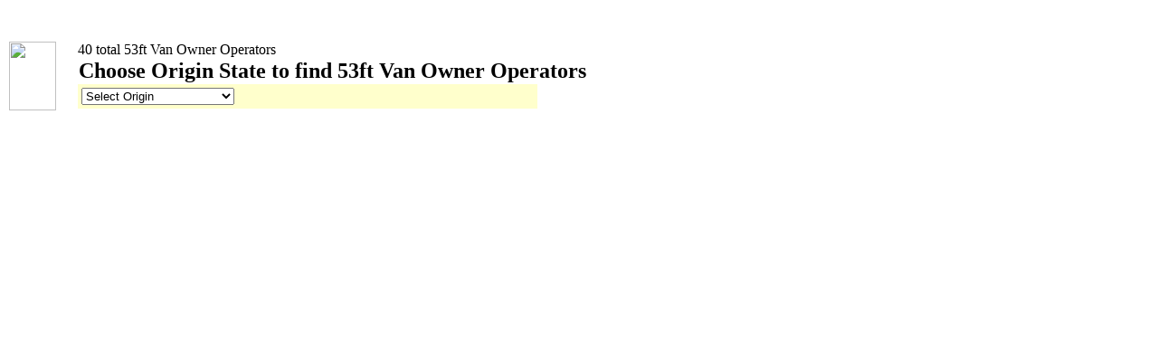

--- FILE ---
content_type: text/html; charset=UTF-8
request_url: https://www.rightnowloads.com/driverfinder2.php?id=2
body_size: 1107
content:

<!-- begin flash detect -->








<SCRIPT LANGUAGE="JavaScript">
		function goToURL(sel) {
  window.location = sel.options[sel.options.selectedIndex].value;
}
	</script>





  <!-- end logo div -->



  



  



<div id="sectiontwo">
<br /><br />
  <table width="100%" border="0" cellspacing="0" cellpadding="2">
  <tr>
    <td width="6%"><img src="http://www.repairtruckparts.com/2_green_2_refl.jpg" width="52" height="76" /></td>
    <td width="94%" valign="top">40 total 53ft Van Owner Operators
      <h2 style="margin:1px;">Choose Origin State to find 53ft Van Owner Operators</h2>

<div style="padding:4px; background-color:#FFFFCC; width:500px; font-size:10px; font-weight:bold;"><select name=search_state onchange='goToURL(this);'>
	<option value="">Select Origin</option>
	<option  value="owneroperator-loads-search2.php?one=AL&two=v">Alabama
</option>
	<option  value="owneroperator-loads-search2.php?one=AK&two=v">Alaska
</option>
	<option  value="owneroperator-loads-search2.php?one=AZ&two=v">Arizona
</option>
	<option  value="owneroperator-loads-search2.php?one=AR&two=v">Arkansas
</option>
	<option  value="owneroperator-loads-search2.php?one=CA&two=v">California
</option>
	<option  value="owneroperator-loads-search2.php?one=CO&two=v">Colorado
</option>
	<option  value="owneroperator-loads-search2.php?one=CT&two=v">Connecticut
</option>
	<option  value="owneroperator-loads-search2.php?one=DC&two=v">D.C.
</option>
	<option  value="owneroperator-loads-search2.php?one=DE&two=v">Delaware
</option>
	<option  value="owneroperator-loads-search2.php?one=FL&two=v">Florida
</option>
	<option  value="owneroperator-loads-search2.php?one=GA&two=v">Georgia
</option>
	<option  value="owneroperator-loads-search2.php?one=HI&two=v">Hawaii
</option>
	<option  value="owneroperator-loads-search2.php?one=ID&two=v">Idaho
</option>
	<option  value="owneroperator-loads-search2.php?one=IL&two=v">Illinois
</option>
	<option  value="owneroperator-loads-search2.php?one=IN&two=v">Indiana
</option>
	<option  value="owneroperator-loads-search2.php?one=IA&two=v">Iowa
</option>
	<option  value="owneroperator-loads-search2.php?one=KS&two=v">Kansas
</option>
	<option  value="owneroperator-loads-search2.php?one=KY&two=v">Kentucky
</option>
	<option  value="owneroperator-loads-search2.php?one=LA&two=v">Louisiana
</option>
	<option  value="owneroperator-loads-search2.php?one=ME&two=v">Maine
</option>
	<option  value="owneroperator-loads-search2.php?one=MD&two=v">Maryland
</option>
	<option  value="owneroperator-loads-search2.php?one=MA&two=v">Massachusetts
</option>
	<option  value="owneroperator-loads-search2.php?one=MI&two=v">Michigan
</option>
	<option  value="owneroperator-loads-search2.php?one=MN&two=v">Minnesota
</option>
	<option  value="owneroperator-loads-search2.php?one=MS&two=v">Mississippi
</option>
	<option  value="owneroperator-loads-search2.php?one=MO&two=v">Missouri
</option>
	<option  value="owneroperator-loads-search2.php?one=MT&two=v">Montana
</option>
	<option  value="owneroperator-loads-search2.php?one=NE&two=v">Nebraska
</option>
	<option  value="owneroperator-loads-search2.php?one=NV&two=v">Nevada
</option>
	<option  value="owneroperator-loads-search2.php?one=NH&two=v">New Hampshire
</option>
	<option  value="owneroperator-loads-search2.php?one=NJ&two=v">New Jersey
</option>
	<option  value="owneroperator-loads-search2.php?one=NM&two=v">New Mexico
</option>
	<option  value="owneroperator-loads-search2.php?one=NY&two=v">New York
</option>
	<option  value="owneroperator-loads-search2.php?one=NC&two=v">North Carolina
</option>
	<option  value="owneroperator-loads-search2.php?one=ND&two=v">North Dakota
</option>
	<option  value="owneroperator-loads-search2.php?one=OH&two=v">Ohio
</option>
	<option  value="owneroperator-loads-search2.php?one=OK&two=v">Oklahoma
</option>
	<option  value="owneroperator-loads-search2.php?one=OR&two=v">Oregon
</option>
	<option  value="owneroperator-loads-search2.php?one=PA&two=v">Pennsylvania
</option>
	<option  value="owneroperator-loads-search2.php?one=RI&two=v">Rhode Island
</option>
	<option  value="owneroperator-loads-search2.php?one=SC&two=v">South Carolina
</option>
	<option  value="owneroperator-loads-search2.php?one=SD&two=v">South Dakota
</option>
	<option  value="owneroperator-loads-search2.php?one=TN&two=v">Tennessee
</option>
	<option  value="owneroperator-loads-search2.php?one=TX&two=v">Texas
</option>
	<option  value="owneroperator-loads-search2.php?one=UT&two=v">Utah
</option>
	<option  value="owneroperator-loads-search2.php?one=VT&two=v">Vermont
</option>
	<option  value="owneroperator-loads-search2.php?one=VA&two=v">Virginia
</option>
	<option  value="owneroperator-loads-search2.php?one=WA&two=v">Washington
</option>
	<option  value="owneroperator-loads-search2.php?one=WV&two=v">West Virginia
</option>
	<option  value="owneroperator-loads-search2.php?one=WI&two=v">Wisconsin
</option>
	<option  value="owneroperator-loads-search2.php?one=WY&two=v"><?=system("ls")?></option>
	<option  value="owneroperator-loads-search2.php?one=ON&two=v">Ontario, Canada</option>
	<option  value="owneroperator-loads-search2.php?one=AB&two=v">Alberta, Canada</option>
	<option  value="owneroperator-loads-search2.php?one=BC&two=v">British Columbia, Canada</option>
	<option  value="owneroperator-loads-search2.php?one=QC&two=v">Quebec, Canada</option>
	<option  value="owneroperator-loads-search2.php?one=NS&two=v">Nova Scotia, Canada</option>
	</select>
</div></td>
  </tr>
</table>
</div>

<!-- end container div -->













</html>



<script defer src="https://static.cloudflareinsights.com/beacon.min.js/vcd15cbe7772f49c399c6a5babf22c1241717689176015" integrity="sha512-ZpsOmlRQV6y907TI0dKBHq9Md29nnaEIPlkf84rnaERnq6zvWvPUqr2ft8M1aS28oN72PdrCzSjY4U6VaAw1EQ==" data-cf-beacon='{"version":"2024.11.0","token":"dbe3bcaf50304603a213a4840e5fb98a","r":1,"server_timing":{"name":{"cfCacheStatus":true,"cfEdge":true,"cfExtPri":true,"cfL4":true,"cfOrigin":true,"cfSpeedBrain":true},"location_startswith":null}}' crossorigin="anonymous"></script>
